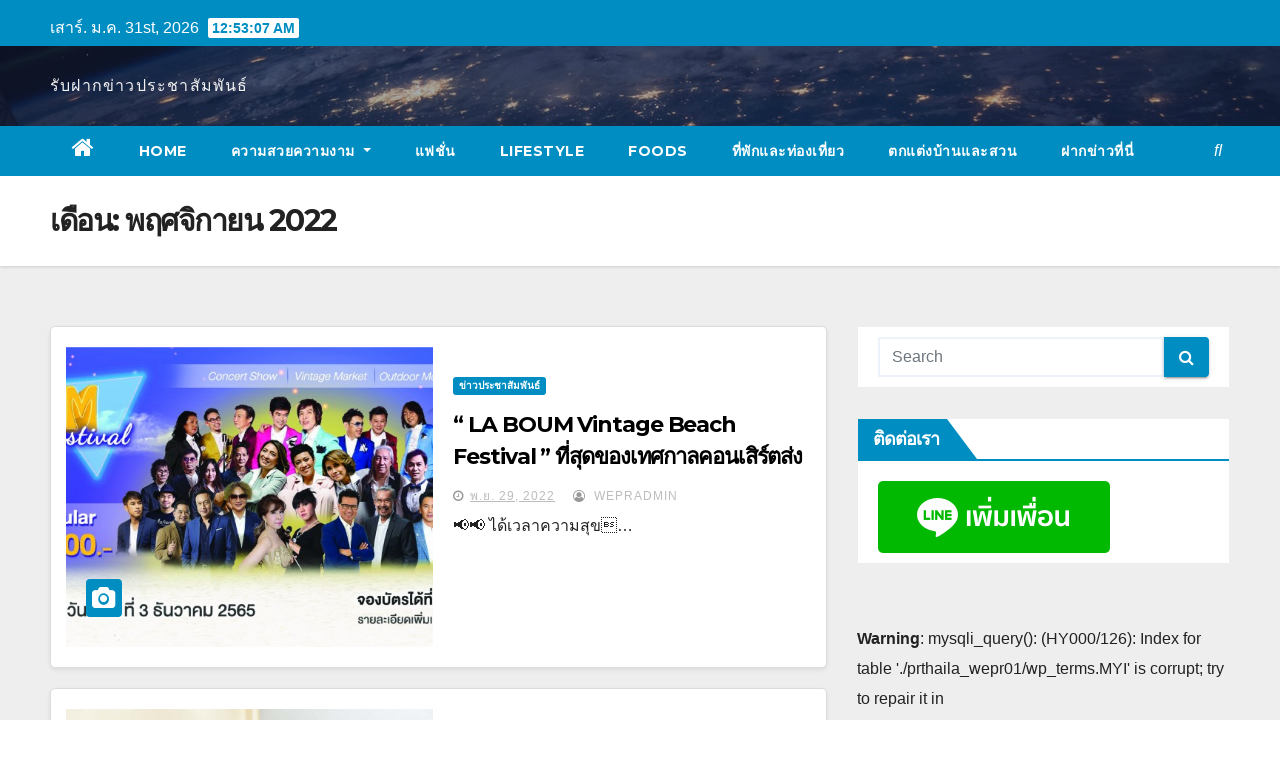

--- FILE ---
content_type: text/html; charset=UTF-8
request_url: https://www.weprthai.net/date/2022/11/
body_size: 13272
content:
<!DOCTYPE html>
<html dir="ltr" lang="th">
<head>
<meta charset="UTF-8">
<meta name="viewport" content="width=device-width, initial-scale=1">
<link rel="profile" href="https://gmpg.org/xfn/11">
<title>พฤศจิกายน, 2022 |</title>

		<!-- All in One SEO 4.8.7 - aioseo.com -->
	<meta name="robots" content="max-image-preview:large" />
	<meta name="google-site-verification" content="z8_cxSuH1h-QJW3oL4DxxzjuxA3mbW_yzhibJSSiJ94" />
	<link rel="canonical" href="https://www.weprthai.net/date/2022/11/" />
	<link rel="next" href="https://www.weprthai.net/date/2022/11/page/2/" />
	<meta name="generator" content="All in One SEO (AIOSEO) 4.8.7" />
		<script type="application/ld+json" class="aioseo-schema">
			{"@context":"https:\/\/schema.org","@graph":[{"@type":"BreadcrumbList","@id":"https:\/\/www.weprthai.net\/date\/2022\/11\/#breadcrumblist","itemListElement":[{"@type":"ListItem","@id":"https:\/\/www.weprthai.net#listItem","position":1,"name":"Home","item":"https:\/\/www.weprthai.net","nextItem":{"@type":"ListItem","@id":"https:\/\/www.weprthai.net\/date\/2022\/#listItem","name":2022}},{"@type":"ListItem","@id":"https:\/\/www.weprthai.net\/date\/2022\/#listItem","position":2,"name":2022,"item":"https:\/\/www.weprthai.net\/date\/2022\/","nextItem":{"@type":"ListItem","@id":"https:\/\/www.weprthai.net\/date\/2022\/11\/#listItem","name":"11"},"previousItem":{"@type":"ListItem","@id":"https:\/\/www.weprthai.net#listItem","name":"Home"}},{"@type":"ListItem","@id":"https:\/\/www.weprthai.net\/date\/2022\/11\/#listItem","position":3,"name":"11","previousItem":{"@type":"ListItem","@id":"https:\/\/www.weprthai.net\/date\/2022\/#listItem","name":2022}}]},{"@type":"CollectionPage","@id":"https:\/\/www.weprthai.net\/date\/2022\/11\/#collectionpage","url":"https:\/\/www.weprthai.net\/date\/2022\/11\/","name":"\u0e1e\u0e24\u0e28\u0e08\u0e34\u0e01\u0e32\u0e22\u0e19, 2022 |","inLanguage":"th","isPartOf":{"@id":"https:\/\/www.weprthai.net\/#website"},"breadcrumb":{"@id":"https:\/\/www.weprthai.net\/date\/2022\/11\/#breadcrumblist"}},{"@type":"Organization","@id":"https:\/\/www.weprthai.net\/#organization","name":"\u0e1a\u0e23\u0e34\u0e01\u0e32\u0e23\u0e23\u0e31\u0e1a\u0e1d\u0e32\u0e01\u0e02\u0e48\u0e32\u0e27\u0e1b\u0e23\u0e30\u0e0a\u0e32\u0e2a\u0e31\u0e21\u0e1e\u0e31\u0e19\u0e18\u0e4c\u0e1f\u0e23\u0e35 \u0e17\u0e35\u0e21\u0e07\u0e32\u0e19\u0e1e\u0e23\u0e49\u0e2d\u0e21\u0e1a\u0e23\u0e34\u0e01\u0e32\u0e23","description":"\u0e23\u0e31\u0e1a\u0e1d\u0e32\u0e01\u0e02\u0e48\u0e32\u0e27\u0e1b\u0e23\u0e30\u0e0a\u0e32\u0e2a\u0e31\u0e21\u0e1e\u0e31\u0e19\u0e18\u0e4c  \u0e1d\u0e32\u0e01\u0e02\u0e48\u0e32\u0e27\u0e1f\u0e23\u0e35, \u0e23\u0e31\u0e1a\u0e1d\u0e32\u0e01\u0e02\u0e48\u0e32\u0e27, \u0e1b\u0e23\u0e30\u0e0a\u0e32\u0e2a\u0e31\u0e21\u0e1e\u0e31\u0e19\u0e18\u0e4c\u0e02\u0e48\u0e32\u0e27 , \u0e1d\u0e32\u0e01\u0e1a\u0e17\u0e04\u0e27\u0e32\u0e21\u0e1f\u0e23\u0e35","url":"https:\/\/www.weprthai.net\/","telephone":"+66993516633","logo":{"@type":"ImageObject","url":"https:\/\/www.weprthai.net\/wp-content\/uploads\/2025\/03\/WEPRTHAI-01.png","@id":"https:\/\/www.weprthai.net\/date\/2022\/11\/#organizationLogo","width":595,"height":595,"caption":"\u0e23\u0e31\u0e1a\u0e1d\u0e32\u0e01\u0e02\u0e48\u0e32\u0e27\u0e1b\u0e23\u0e30\u0e0a\u0e32\u0e2a\u0e31\u0e21\u0e1e\u0e31\u0e19\u0e18\u0e4c\u0e1f\u0e23\u0e35"},"image":{"@id":"https:\/\/www.weprthai.net\/date\/2022\/11\/#organizationLogo"}},{"@type":"WebSite","@id":"https:\/\/www.weprthai.net\/#website","url":"https:\/\/www.weprthai.net\/","description":"\u0e23\u0e31\u0e1a\u0e1d\u0e32\u0e01\u0e02\u0e48\u0e32\u0e27\u0e1b\u0e23\u0e30\u0e0a\u0e32\u0e2a\u0e31\u0e21\u0e1e\u0e31\u0e19\u0e18\u0e4c","inLanguage":"th","publisher":{"@id":"https:\/\/www.weprthai.net\/#organization"}}]}
		</script>
		<!-- All in One SEO -->

<link rel='dns-prefetch' href='//www.googletagmanager.com' />
<link rel='dns-prefetch' href='//fonts.googleapis.com' />
<link rel="alternate" type="application/rss+xml" title=" &raquo; ฟีด" href="https://www.weprthai.net/feed/" />
<link rel="alternate" type="application/rss+xml" title=" &raquo; ฟีดความเห็น" href="https://www.weprthai.net/comments/feed/" />
<style id='wp-img-auto-sizes-contain-inline-css' type='text/css'>
img:is([sizes=auto i],[sizes^="auto," i]){contain-intrinsic-size:3000px 1500px}
/*# sourceURL=wp-img-auto-sizes-contain-inline-css */
</style>
<style id='wp-emoji-styles-inline-css' type='text/css'>

	img.wp-smiley, img.emoji {
		display: inline !important;
		border: none !important;
		box-shadow: none !important;
		height: 1em !important;
		width: 1em !important;
		margin: 0 0.07em !important;
		vertical-align: -0.1em !important;
		background: none !important;
		padding: 0 !important;
	}
/*# sourceURL=wp-emoji-styles-inline-css */
</style>
<link rel='stylesheet' id='wp-block-library-css' href='https://www.weprthai.net/wp-includes/css/dist/block-library/style.min.css?ver=6.9' type='text/css' media='all' />
<style id='global-styles-inline-css' type='text/css'>
:root{--wp--preset--aspect-ratio--square: 1;--wp--preset--aspect-ratio--4-3: 4/3;--wp--preset--aspect-ratio--3-4: 3/4;--wp--preset--aspect-ratio--3-2: 3/2;--wp--preset--aspect-ratio--2-3: 2/3;--wp--preset--aspect-ratio--16-9: 16/9;--wp--preset--aspect-ratio--9-16: 9/16;--wp--preset--color--black: #000000;--wp--preset--color--cyan-bluish-gray: #abb8c3;--wp--preset--color--white: #ffffff;--wp--preset--color--pale-pink: #f78da7;--wp--preset--color--vivid-red: #cf2e2e;--wp--preset--color--luminous-vivid-orange: #ff6900;--wp--preset--color--luminous-vivid-amber: #fcb900;--wp--preset--color--light-green-cyan: #7bdcb5;--wp--preset--color--vivid-green-cyan: #00d084;--wp--preset--color--pale-cyan-blue: #8ed1fc;--wp--preset--color--vivid-cyan-blue: #0693e3;--wp--preset--color--vivid-purple: #9b51e0;--wp--preset--gradient--vivid-cyan-blue-to-vivid-purple: linear-gradient(135deg,rgb(6,147,227) 0%,rgb(155,81,224) 100%);--wp--preset--gradient--light-green-cyan-to-vivid-green-cyan: linear-gradient(135deg,rgb(122,220,180) 0%,rgb(0,208,130) 100%);--wp--preset--gradient--luminous-vivid-amber-to-luminous-vivid-orange: linear-gradient(135deg,rgb(252,185,0) 0%,rgb(255,105,0) 100%);--wp--preset--gradient--luminous-vivid-orange-to-vivid-red: linear-gradient(135deg,rgb(255,105,0) 0%,rgb(207,46,46) 100%);--wp--preset--gradient--very-light-gray-to-cyan-bluish-gray: linear-gradient(135deg,rgb(238,238,238) 0%,rgb(169,184,195) 100%);--wp--preset--gradient--cool-to-warm-spectrum: linear-gradient(135deg,rgb(74,234,220) 0%,rgb(151,120,209) 20%,rgb(207,42,186) 40%,rgb(238,44,130) 60%,rgb(251,105,98) 80%,rgb(254,248,76) 100%);--wp--preset--gradient--blush-light-purple: linear-gradient(135deg,rgb(255,206,236) 0%,rgb(152,150,240) 100%);--wp--preset--gradient--blush-bordeaux: linear-gradient(135deg,rgb(254,205,165) 0%,rgb(254,45,45) 50%,rgb(107,0,62) 100%);--wp--preset--gradient--luminous-dusk: linear-gradient(135deg,rgb(255,203,112) 0%,rgb(199,81,192) 50%,rgb(65,88,208) 100%);--wp--preset--gradient--pale-ocean: linear-gradient(135deg,rgb(255,245,203) 0%,rgb(182,227,212) 50%,rgb(51,167,181) 100%);--wp--preset--gradient--electric-grass: linear-gradient(135deg,rgb(202,248,128) 0%,rgb(113,206,126) 100%);--wp--preset--gradient--midnight: linear-gradient(135deg,rgb(2,3,129) 0%,rgb(40,116,252) 100%);--wp--preset--font-size--small: 13px;--wp--preset--font-size--medium: 20px;--wp--preset--font-size--large: 36px;--wp--preset--font-size--x-large: 42px;--wp--preset--spacing--20: 0.44rem;--wp--preset--spacing--30: 0.67rem;--wp--preset--spacing--40: 1rem;--wp--preset--spacing--50: 1.5rem;--wp--preset--spacing--60: 2.25rem;--wp--preset--spacing--70: 3.38rem;--wp--preset--spacing--80: 5.06rem;--wp--preset--shadow--natural: 6px 6px 9px rgba(0, 0, 0, 0.2);--wp--preset--shadow--deep: 12px 12px 50px rgba(0, 0, 0, 0.4);--wp--preset--shadow--sharp: 6px 6px 0px rgba(0, 0, 0, 0.2);--wp--preset--shadow--outlined: 6px 6px 0px -3px rgb(255, 255, 255), 6px 6px rgb(0, 0, 0);--wp--preset--shadow--crisp: 6px 6px 0px rgb(0, 0, 0);}:where(.is-layout-flex){gap: 0.5em;}:where(.is-layout-grid){gap: 0.5em;}body .is-layout-flex{display: flex;}.is-layout-flex{flex-wrap: wrap;align-items: center;}.is-layout-flex > :is(*, div){margin: 0;}body .is-layout-grid{display: grid;}.is-layout-grid > :is(*, div){margin: 0;}:where(.wp-block-columns.is-layout-flex){gap: 2em;}:where(.wp-block-columns.is-layout-grid){gap: 2em;}:where(.wp-block-post-template.is-layout-flex){gap: 1.25em;}:where(.wp-block-post-template.is-layout-grid){gap: 1.25em;}.has-black-color{color: var(--wp--preset--color--black) !important;}.has-cyan-bluish-gray-color{color: var(--wp--preset--color--cyan-bluish-gray) !important;}.has-white-color{color: var(--wp--preset--color--white) !important;}.has-pale-pink-color{color: var(--wp--preset--color--pale-pink) !important;}.has-vivid-red-color{color: var(--wp--preset--color--vivid-red) !important;}.has-luminous-vivid-orange-color{color: var(--wp--preset--color--luminous-vivid-orange) !important;}.has-luminous-vivid-amber-color{color: var(--wp--preset--color--luminous-vivid-amber) !important;}.has-light-green-cyan-color{color: var(--wp--preset--color--light-green-cyan) !important;}.has-vivid-green-cyan-color{color: var(--wp--preset--color--vivid-green-cyan) !important;}.has-pale-cyan-blue-color{color: var(--wp--preset--color--pale-cyan-blue) !important;}.has-vivid-cyan-blue-color{color: var(--wp--preset--color--vivid-cyan-blue) !important;}.has-vivid-purple-color{color: var(--wp--preset--color--vivid-purple) !important;}.has-black-background-color{background-color: var(--wp--preset--color--black) !important;}.has-cyan-bluish-gray-background-color{background-color: var(--wp--preset--color--cyan-bluish-gray) !important;}.has-white-background-color{background-color: var(--wp--preset--color--white) !important;}.has-pale-pink-background-color{background-color: var(--wp--preset--color--pale-pink) !important;}.has-vivid-red-background-color{background-color: var(--wp--preset--color--vivid-red) !important;}.has-luminous-vivid-orange-background-color{background-color: var(--wp--preset--color--luminous-vivid-orange) !important;}.has-luminous-vivid-amber-background-color{background-color: var(--wp--preset--color--luminous-vivid-amber) !important;}.has-light-green-cyan-background-color{background-color: var(--wp--preset--color--light-green-cyan) !important;}.has-vivid-green-cyan-background-color{background-color: var(--wp--preset--color--vivid-green-cyan) !important;}.has-pale-cyan-blue-background-color{background-color: var(--wp--preset--color--pale-cyan-blue) !important;}.has-vivid-cyan-blue-background-color{background-color: var(--wp--preset--color--vivid-cyan-blue) !important;}.has-vivid-purple-background-color{background-color: var(--wp--preset--color--vivid-purple) !important;}.has-black-border-color{border-color: var(--wp--preset--color--black) !important;}.has-cyan-bluish-gray-border-color{border-color: var(--wp--preset--color--cyan-bluish-gray) !important;}.has-white-border-color{border-color: var(--wp--preset--color--white) !important;}.has-pale-pink-border-color{border-color: var(--wp--preset--color--pale-pink) !important;}.has-vivid-red-border-color{border-color: var(--wp--preset--color--vivid-red) !important;}.has-luminous-vivid-orange-border-color{border-color: var(--wp--preset--color--luminous-vivid-orange) !important;}.has-luminous-vivid-amber-border-color{border-color: var(--wp--preset--color--luminous-vivid-amber) !important;}.has-light-green-cyan-border-color{border-color: var(--wp--preset--color--light-green-cyan) !important;}.has-vivid-green-cyan-border-color{border-color: var(--wp--preset--color--vivid-green-cyan) !important;}.has-pale-cyan-blue-border-color{border-color: var(--wp--preset--color--pale-cyan-blue) !important;}.has-vivid-cyan-blue-border-color{border-color: var(--wp--preset--color--vivid-cyan-blue) !important;}.has-vivid-purple-border-color{border-color: var(--wp--preset--color--vivid-purple) !important;}.has-vivid-cyan-blue-to-vivid-purple-gradient-background{background: var(--wp--preset--gradient--vivid-cyan-blue-to-vivid-purple) !important;}.has-light-green-cyan-to-vivid-green-cyan-gradient-background{background: var(--wp--preset--gradient--light-green-cyan-to-vivid-green-cyan) !important;}.has-luminous-vivid-amber-to-luminous-vivid-orange-gradient-background{background: var(--wp--preset--gradient--luminous-vivid-amber-to-luminous-vivid-orange) !important;}.has-luminous-vivid-orange-to-vivid-red-gradient-background{background: var(--wp--preset--gradient--luminous-vivid-orange-to-vivid-red) !important;}.has-very-light-gray-to-cyan-bluish-gray-gradient-background{background: var(--wp--preset--gradient--very-light-gray-to-cyan-bluish-gray) !important;}.has-cool-to-warm-spectrum-gradient-background{background: var(--wp--preset--gradient--cool-to-warm-spectrum) !important;}.has-blush-light-purple-gradient-background{background: var(--wp--preset--gradient--blush-light-purple) !important;}.has-blush-bordeaux-gradient-background{background: var(--wp--preset--gradient--blush-bordeaux) !important;}.has-luminous-dusk-gradient-background{background: var(--wp--preset--gradient--luminous-dusk) !important;}.has-pale-ocean-gradient-background{background: var(--wp--preset--gradient--pale-ocean) !important;}.has-electric-grass-gradient-background{background: var(--wp--preset--gradient--electric-grass) !important;}.has-midnight-gradient-background{background: var(--wp--preset--gradient--midnight) !important;}.has-small-font-size{font-size: var(--wp--preset--font-size--small) !important;}.has-medium-font-size{font-size: var(--wp--preset--font-size--medium) !important;}.has-large-font-size{font-size: var(--wp--preset--font-size--large) !important;}.has-x-large-font-size{font-size: var(--wp--preset--font-size--x-large) !important;}
/*# sourceURL=global-styles-inline-css */
</style>

<style id='classic-theme-styles-inline-css' type='text/css'>
/*! This file is auto-generated */
.wp-block-button__link{color:#fff;background-color:#32373c;border-radius:9999px;box-shadow:none;text-decoration:none;padding:calc(.667em + 2px) calc(1.333em + 2px);font-size:1.125em}.wp-block-file__button{background:#32373c;color:#fff;text-decoration:none}
/*# sourceURL=/wp-includes/css/classic-themes.min.css */
</style>
<link rel='stylesheet' id='font-awesome-css' href='https://www.weprthai.net/wp-content/plugins/elementor/assets/lib/font-awesome/css/font-awesome.min.css?ver=4.7.0' type='text/css' media='all' />
<link rel='stylesheet' id='pb_animate-css' href='https://www.weprthai.net/wp-content/plugins/ays-popup-box/public/css/animate.css?ver=5.5.8' type='text/css' media='all' />
<link rel='stylesheet' id='slick-css' href='https://www.weprthai.net/wp-content/plugins/so-widgets-bundle/css/lib/slick.css?ver=1.8.1' type='text/css' media='all' />
<link rel='stylesheet' id='sow-slider-slider-css' href='https://www.weprthai.net/wp-content/plugins/so-widgets-bundle/css/slider/slider.css?ver=1.69.3' type='text/css' media='all' />
<link rel='stylesheet' id='sow-layout-slider-default-7e2d60cde346-css' href='https://www.weprthai.net/wp-content/uploads/siteorigin-widgets/sow-layout-slider-default-7e2d60cde346.css?ver=6.9' type='text/css' media='all' />
<link rel='stylesheet' id='newsup-fonts-css' href='//fonts.googleapis.com/css?family=Montserrat%3A400%2C500%2C700%2C800%7CWork%2BSans%3A300%2C400%2C500%2C600%2C700%2C800%2C900%26display%3Dswap&#038;subset=latin%2Clatin-ext' type='text/css' media='all' />
<link rel='stylesheet' id='bootstrap-css' href='https://www.weprthai.net/wp-content/themes/newsup/css/bootstrap.css?ver=6.9' type='text/css' media='all' />
<link rel='stylesheet' id='newsup-style-css' href='https://www.weprthai.net/wp-content/themes/news-live/style.css?ver=6.9' type='text/css' media='all' />
<link rel='stylesheet' id='owl-carousel-css' href='https://www.weprthai.net/wp-content/themes/newsup/css/owl.carousel.css?ver=6.9' type='text/css' media='all' />
<link rel='stylesheet' id='smartmenus-css' href='https://www.weprthai.net/wp-content/themes/newsup/css/jquery.smartmenus.bootstrap.css?ver=6.9' type='text/css' media='all' />
<link rel='stylesheet' id='newsup-style-parent-css' href='https://www.weprthai.net/wp-content/themes/newsup/style.css?ver=6.9' type='text/css' media='all' />
<link rel='stylesheet' id='newslive-style-css' href='https://www.weprthai.net/wp-content/themes/news-live/style.css?ver=1.0' type='text/css' media='all' />
<link rel='stylesheet' id='newslive-default-css-css' href='https://www.weprthai.net/wp-content/themes/news-live/css/colors/default.css?ver=6.9' type='text/css' media='all' />
<script type="text/javascript" src="https://www.weprthai.net/wp-includes/js/jquery/jquery.min.js?ver=3.7.1" id="jquery-core-js"></script>
<script type="text/javascript" src="https://www.weprthai.net/wp-includes/js/jquery/jquery-migrate.min.js?ver=3.4.1" id="jquery-migrate-js"></script>
<script type="text/javascript" id="ays-pb-js-extra">
/* <![CDATA[ */
var pbLocalizeObj = {"ajax":"https://www.weprthai.net/wp-admin/admin-ajax.php","seconds":"seconds","thisWillClose":"This will close in","icons":{"close_icon":"\u003Csvg class=\"ays_pb_material_close_icon\" xmlns=\"https://www.w3.org/2000/svg\" height=\"36px\" viewBox=\"0 0 24 24\" width=\"36px\" fill=\"#000000\" alt=\"Pop-up Close\"\u003E\u003Cpath d=\"M0 0h24v24H0z\" fill=\"none\"/\u003E\u003Cpath d=\"M19 6.41L17.59 5 12 10.59 6.41 5 5 6.41 10.59 12 5 17.59 6.41 19 12 13.41 17.59 19 19 17.59 13.41 12z\"/\u003E\u003C/svg\u003E","close_circle_icon":"\u003Csvg class=\"ays_pb_material_close_circle_icon\" xmlns=\"https://www.w3.org/2000/svg\" height=\"24\" viewBox=\"0 0 24 24\" width=\"36\" alt=\"Pop-up Close\"\u003E\u003Cpath d=\"M0 0h24v24H0z\" fill=\"none\"/\u003E\u003Cpath d=\"M12 2C6.47 2 2 6.47 2 12s4.47 10 10 10 10-4.47 10-10S17.53 2 12 2zm5 13.59L15.59 17 12 13.41 8.41 17 7 15.59 10.59 12 7 8.41 8.41 7 12 10.59 15.59 7 17 8.41 13.41 12 17 15.59z\"/\u003E\u003C/svg\u003E","volume_up_icon":"\u003Csvg class=\"ays_pb_fa_volume\" xmlns=\"https://www.w3.org/2000/svg\" height=\"24\" viewBox=\"0 0 24 24\" width=\"36\"\u003E\u003Cpath d=\"M0 0h24v24H0z\" fill=\"none\"/\u003E\u003Cpath d=\"M3 9v6h4l5 5V4L7 9H3zm13.5 3c0-1.77-1.02-3.29-2.5-4.03v8.05c1.48-.73 2.5-2.25 2.5-4.02zM14 3.23v2.06c2.89.86 5 3.54 5 6.71s-2.11 5.85-5 6.71v2.06c4.01-.91 7-4.49 7-8.77s-2.99-7.86-7-8.77z\"/\u003E\u003C/svg\u003E","volume_mute_icon":"\u003Csvg xmlns=\"https://www.w3.org/2000/svg\" height=\"24\" viewBox=\"0 0 24 24\" width=\"24\"\u003E\u003Cpath d=\"M0 0h24v24H0z\" fill=\"none\"/\u003E\u003Cpath d=\"M7 9v6h4l5 5V4l-5 5H7z\"/\u003E\u003C/svg\u003E"}};
//# sourceURL=ays-pb-js-extra
/* ]]> */
</script>
<script type="text/javascript" src="https://www.weprthai.net/wp-content/plugins/ays-popup-box/public/js/ays-pb-public.js?ver=5.5.8" id="ays-pb-js"></script>
<script type="text/javascript" src="https://www.weprthai.net/wp-content/plugins/so-widgets-bundle/js/lib/slick.min.js?ver=1.8.1" id="slick-js"></script>
<script type="text/javascript" src="https://www.weprthai.net/wp-content/plugins/so-widgets-bundle/js/jquery.cycle.min.js?ver=1.69.3" id="sow-slider-slider-cycle2-js"></script>
<script type="text/javascript" id="sow-slider-slider-js-extra">
/* <![CDATA[ */
var sowb_slider_allowed_protocols = ["http","https","ftp","ftps","mailto","news","irc","irc6","ircs","gopher","nntp","feed","telnet","mms","rtsp","sms","svn","tel","fax","xmpp","webcal","urn","skype","steam"];
var sowb_slider_allowed_protocols = ["http","https","ftp","ftps","mailto","news","irc","irc6","ircs","gopher","nntp","feed","telnet","mms","rtsp","sms","svn","tel","fax","xmpp","webcal","urn","skype","steam"];
var sowb_slider_allowed_protocols = ["http","https","ftp","ftps","mailto","news","irc","irc6","ircs","gopher","nntp","feed","telnet","mms","rtsp","sms","svn","tel","fax","xmpp","webcal","urn","skype","steam"];
//# sourceURL=sow-slider-slider-js-extra
/* ]]> */
</script>
<script type="text/javascript" src="https://www.weprthai.net/wp-content/plugins/so-widgets-bundle/js/slider/jquery.slider.min.js?ver=1.69.3" id="sow-slider-slider-js"></script>
<script type="text/javascript" src="https://www.weprthai.net/wp-content/themes/newsup/js/navigation.js?ver=6.9" id="newsup-navigation-js"></script>
<script type="text/javascript" src="https://www.weprthai.net/wp-content/themes/newsup/js/bootstrap.js?ver=6.9" id="bootstrap-js"></script>
<script type="text/javascript" src="https://www.weprthai.net/wp-content/themes/newsup/js/owl.carousel.min.js?ver=6.9" id="owl-carousel-min-js"></script>
<script type="text/javascript" src="https://www.weprthai.net/wp-content/themes/newsup/js/jquery.smartmenus.js?ver=6.9" id="smartmenus-js-js"></script>
<script type="text/javascript" src="https://www.weprthai.net/wp-content/themes/newsup/js/jquery.smartmenus.bootstrap.js?ver=6.9" id="bootstrap-smartmenus-js-js"></script>
<script type="text/javascript" src="https://www.weprthai.net/wp-content/themes/newsup/js/jquery.marquee.js?ver=6.9" id="newsup-marquee-js-js"></script>
<script type="text/javascript" src="https://www.weprthai.net/wp-content/themes/newsup/js/main.js?ver=6.9" id="newsup-main-js-js"></script>

<!-- Google tag (gtag.js) snippet added by Site Kit -->
<!-- Google Analytics snippet added by Site Kit -->
<script type="text/javascript" src="https://www.googletagmanager.com/gtag/js?id=GT-NFPLCSDW" id="google_gtagjs-js" async></script>
<script type="text/javascript" id="google_gtagjs-js-after">
/* <![CDATA[ */
window.dataLayer = window.dataLayer || [];function gtag(){dataLayer.push(arguments);}
gtag("set","linker",{"domains":["www.weprthai.net"]});
gtag("js", new Date());
gtag("set", "developer_id.dZTNiMT", true);
gtag("config", "GT-NFPLCSDW");
 window._googlesitekit = window._googlesitekit || {}; window._googlesitekit.throttledEvents = []; window._googlesitekit.gtagEvent = (name, data) => { var key = JSON.stringify( { name, data } ); if ( !! window._googlesitekit.throttledEvents[ key ] ) { return; } window._googlesitekit.throttledEvents[ key ] = true; setTimeout( () => { delete window._googlesitekit.throttledEvents[ key ]; }, 5 ); gtag( "event", name, { ...data, event_source: "site-kit" } ); }; 
//# sourceURL=google_gtagjs-js-after
/* ]]> */
</script>
<link rel="https://api.w.org/" href="https://www.weprthai.net/wp-json/" /><link rel="EditURI" type="application/rsd+xml" title="RSD" href="https://www.weprthai.net/xmlrpc.php?rsd" />
<meta name="generator" content="WordPress 6.9" />
<meta name="generator" content="Site Kit by Google 1.160.1" /><style type="text/css" id="custom-background-css">
    .wrapper { background-color: #eee; }
</style>
<meta name="generator" content="Elementor 3.31.3; features: additional_custom_breakpoints, e_element_cache; settings: css_print_method-external, google_font-enabled, font_display-auto">
			<style>
				.e-con.e-parent:nth-of-type(n+4):not(.e-lazyloaded):not(.e-no-lazyload),
				.e-con.e-parent:nth-of-type(n+4):not(.e-lazyloaded):not(.e-no-lazyload) * {
					background-image: none !important;
				}
				@media screen and (max-height: 1024px) {
					.e-con.e-parent:nth-of-type(n+3):not(.e-lazyloaded):not(.e-no-lazyload),
					.e-con.e-parent:nth-of-type(n+3):not(.e-lazyloaded):not(.e-no-lazyload) * {
						background-image: none !important;
					}
				}
				@media screen and (max-height: 640px) {
					.e-con.e-parent:nth-of-type(n+2):not(.e-lazyloaded):not(.e-no-lazyload),
					.e-con.e-parent:nth-of-type(n+2):not(.e-lazyloaded):not(.e-no-lazyload) * {
						background-image: none !important;
					}
				}
			</style>
			    <style type="text/css">
            body .site-title a,
        body .site-description {
            color: #f2f2f2;
        }

        .site-branding-text .site-title a {
                font-size: px;
            }

            @media only screen and (max-width: 640px) {
                .site-branding-text .site-title a {
                    font-size: 40px;

                }
            }

            @media only screen and (max-width: 375px) {
                .site-branding-text .site-title a {
                    font-size: 32px;

                }
            }

        </style>
    			<meta name="theme-color" content="#FFFFFF">
			<link rel="icon" href="https://www.weprthai.net/wp-content/uploads/2024/08/weprthai-100.png" sizes="32x32" />
<link rel="icon" href="https://www.weprthai.net/wp-content/uploads/2024/08/weprthai-100.png" sizes="192x192" />
<link rel="apple-touch-icon" href="https://www.weprthai.net/wp-content/uploads/2024/08/weprthai-100.png" />
<meta name="msapplication-TileImage" content="https://www.weprthai.net/wp-content/uploads/2024/08/weprthai-100.png" />
<link rel='stylesheet' id='sow-layout-slider-default-b4f15564a0f3-css' href='https://www.weprthai.net/wp-content/uploads/siteorigin-widgets/sow-layout-slider-default-b4f15564a0f3.css?ver=6.9' type='text/css' media='all' />
<link rel='stylesheet' id='ays-pb-min-css' href='https://www.weprthai.net/wp-content/plugins/ays-popup-box/public/css/ays-pb-public-min.css?ver=5.5.8' type='text/css' media='all' />
</head>
<body data-rsssl=1 class="archive date wp-embed-responsive wp-theme-newsup wp-child-theme-news-live hfeed  ta-hide-date-author-in-list elementor-default elementor-kit-25581" >
<div id="page" class="site">
<a class="skip-link screen-reader-text" href="#content">
Skip to content</a>
    <div class="wrapper" id="custom-background-css">
        <header class="mg-headwidget">
            <!--==================== TOP BAR ====================-->

            <div class="mg-head-detail hidden-xs">
    <div class="container-fluid">
        <div class="row">
                        <div class="col-md-6 col-xs-12">
                <ul class="info-left">
                            <li>เสาร์. ม.ค. 31st, 2026             <span  id="time" class="time"></span>
                    </li>
                    </ul>

                           </div>


                    </div>
    </div>
</div>
            <div class="clearfix"></div>
                        <div class="mg-nav-widget-area-back" style='background-image: url("https://www.weprthai.net/wp-content/themes/news-live/images/head-back.jpg" );'>
                        <div class="overlay">
              <div class="inner"  style="background-color:rgba(32,47,91,0.4);" > 
                <div class="container-fluid">
                    <div class="mg-nav-widget-area">
                        <div class="row align-items-center">
                            <div class="col-md-3 col-sm-4 text-center-xs">
                                <div class="navbar-header">
                                                                <div class="site-branding-text">
                                <h1 class="site-title"> <a href="https://www.weprthai.net/" rel="home"></a></h1>
                                <p class="site-description">รับฝากข่าวประชาสัมพันธ์ </p>
                                </div>
                                                              </div>
                            </div>
                           
                        </div>
                    </div>
                </div>
              </div>
              </div>
          </div>
    <div class="mg-menu-full">
      <nav class="navbar navbar-expand-lg navbar-wp">
        <div class="container-fluid flex-row">
          
                <!-- Right nav -->
                    <div class="m-header pl-3 ml-auto my-2 my-lg-0 position-relative align-items-center">
                                                <a class="mobilehomebtn" href="https://www.weprthai.net"><span class="fas fa-home"></span></a>
                        
                        <div class="dropdown ml-auto show mg-search-box pr-3">
                            <a class="dropdown-toggle msearch ml-auto" href="#" role="button" id="dropdownMenuLink" data-toggle="dropdown" aria-haspopup="true" aria-expanded="false">
                               <i class="fas fa-search"></i>
                            </a>

                            <div class="dropdown-menu searchinner" aria-labelledby="dropdownMenuLink">
                        <form role="search" method="get" id="searchform" action="https://www.weprthai.net/">
  <div class="input-group">
    <input type="search" class="form-control" placeholder="Search" value="" name="s" />
    <span class="input-group-btn btn-default">
    <button type="submit" class="btn"> <i class="fa fa-search"></i> </button>
    </span> </div>
</form>                      </div>
                        </div>
                        <!-- navbar-toggle -->
                        <button class="navbar-toggler" type="button" data-toggle="collapse" data-target="#navbar-wp" aria-controls="navbarSupportedContent" aria-expanded="false" aria-label="Toggle navigation">
                          <i class="fas fa-bars"></i>
                        </button>
                        <!-- /navbar-toggle -->
                    </div>
                    <!-- /Right nav --> 
          
                  <div class="collapse navbar-collapse" id="navbar-wp">
                    <div class="d-md-block">
                  <ul id="menu-%e0%b9%80%e0%b8%a1%e0%b8%99%e0%b8%b9%e0%b8%94%e0%b9%89%e0%b8%b2%e0%b8%99%e0%b8%9a%e0%b8%99" class="nav navbar-nav mr-auto"><li class="active home"><a class="homebtn" href="https://www.weprthai.net"><span class='fa fa-home'></span></a></li><li id="menu-item-215" class="menu-item menu-item-type-custom menu-item-object-custom menu-item-home menu-item-215"><a class="nav-link" title="Home" href="https://www.weprthai.net">Home</a></li>
<li id="menu-item-111" class="menu-item menu-item-type-taxonomy menu-item-object-category menu-item-has-children menu-item-111 dropdown"><a class="nav-link" title="ความสวยความงาม" href="https://www.weprthai.net/category/beauty/" data-toggle="dropdown" class="dropdown-toggle">ความสวยความงาม </a>
<ul role="menu" class=" dropdown-menu">
	<li id="menu-item-114" class="menu-item menu-item-type-taxonomy menu-item-object-category menu-item-114"><a class="dropdown-item" title="สุขภาพ" href="https://www.weprthai.net/category/healthy/">สุขภาพ</a></li>
</ul>
</li>
<li id="menu-item-113" class="menu-item menu-item-type-taxonomy menu-item-object-category menu-item-113"><a class="nav-link" title="แฟชั่น" href="https://www.weprthai.net/category/fashion/">แฟชั่น</a></li>
<li id="menu-item-112" class="menu-item menu-item-type-taxonomy menu-item-object-category menu-item-112"><a class="nav-link" title="Lifestyle" href="https://www.weprthai.net/category/lifestyle/">Lifestyle</a></li>
<li id="menu-item-115" class="menu-item menu-item-type-taxonomy menu-item-object-category menu-item-115"><a class="nav-link" title="Foods" href="https://www.weprthai.net/category/foods/">Foods</a></li>
<li id="menu-item-116" class="menu-item menu-item-type-taxonomy menu-item-object-category menu-item-116"><a class="nav-link" title="ที่พักและท่องเที่ยว" href="https://www.weprthai.net/category/travel-hotel/">ที่พักและท่องเที่ยว</a></li>
<li id="menu-item-117" class="menu-item menu-item-type-taxonomy menu-item-object-category menu-item-117"><a class="nav-link" title="ตกแต่งบ้านและสวน" href="https://www.weprthai.net/category/home-living/">ตกแต่งบ้านและสวน</a></li>
<li id="menu-item-231" class="menu-item menu-item-type-post_type menu-item-object-page menu-item-home menu-item-231"><a class="nav-link" title="ฝากข่าวที่นี่" href="https://www.weprthai.net/">ฝากข่าวที่นี่</a></li>
</ul>                </div>    
                  </div>

                <!-- Right nav -->
                    <div class="d-none d-lg-block pl-3 ml-auto my-2 my-lg-0 position-relative align-items-center">
                        <div class="dropdown show mg-search-box pr-2">
                            <a class="dropdown-toggle msearch ml-auto" href="#" role="button" id="dropdownMenuLink" data-toggle="dropdown" aria-haspopup="true" aria-expanded="false">
                               <i class="fas fa-search"></i>
                            </a>

                            <div class="dropdown-menu searchinner" aria-labelledby="dropdownMenuLink">
                        <form role="search" method="get" id="searchform" action="https://www.weprthai.net/">
  <div class="input-group">
    <input type="search" class="form-control" placeholder="Search" value="" name="s" />
    <span class="input-group-btn btn-default">
    <button type="submit" class="btn"> <i class="fa fa-search"></i> </button>
    </span> </div>
</form>                      </div>
                        </div>
                        
                    </div>
                    <!-- /Right nav -->  
          </div>
      </nav> <!-- /Navigation -->
    </div>
</header>
<div class="clearfix"></div>
 <!--==================== Newsup breadcrumb section ====================-->
<div class="mg-breadcrumb-section" style='background: url("https://www.weprthai.net/wp-content/themes/news-live/images/head-back.jpg" ) repeat scroll center 0 #143745;'>
  <div class="overlay">
    <div class="container-fluid">
      <div class="row">
        <div class="col-md-12 col-sm-12">
			    <div class="mg-breadcrumb-title">
            <h1>เดือน: <span>พฤศจิกายน 2022</span></h1>          </div>
        </div>
      </div>
    </div>
    </div>
</div>
<div class="clearfix"></div><div id="content" class="container-fluid">
 <!--container-->
    <!--row-->
    <div class="row">
        <!--col-md-8-->
                <div class="col-md-8">
            <div id="post-28027" class="post-28027 post type-post status-publish format-standard has-post-thumbnail hentry category-20 tag-la-boum-vintage-beach-festival">
                            <!-- mg-posts-sec mg-posts-modul-6 -->
                            <div class="mg-posts-sec mg-posts-modul-6">
                                <!-- mg-posts-sec-inner -->
                                <div class="mg-posts-sec-inner">
                                                                        <article class="d-md-flex mg-posts-sec-post">
                                    <div class="col-12 col-md-6">
    <div class="mg-post-thumb back-img md" style="background-image: url('https://www.weprthai.net/wp-content/uploads/2022/11/105778.jpg');">
        <span class="post-form"><i class="fa fa-camera"></i></span>
        <a class="link-div" href="https://www.weprthai.net/news/%e0%b8%82%e0%b9%88%e0%b8%b2%e0%b8%a7%e0%b8%9b%e0%b8%a3%e0%b8%b0%e0%b8%8a%e0%b8%b2%e0%b8%aa%e0%b8%b1%e0%b8%a1%e0%b8%9e%e0%b8%b1%e0%b8%99%e0%b8%98%e0%b9%8c/28027/"></a>
    </div> 
</div>
                                            <div class="mg-sec-top-post py-3 col">
                                                    <div class="mg-blog-category"> 
                                                        <a class="newsup-categories category-color-1" href="https://www.weprthai.net/category/news/%e0%b8%82%e0%b9%88%e0%b8%b2%e0%b8%a7%e0%b8%9b%e0%b8%a3%e0%b8%b0%e0%b8%8a%e0%b8%b2%e0%b8%aa%e0%b8%b1%e0%b8%a1%e0%b8%9e%e0%b8%b1%e0%b8%99%e0%b8%98%e0%b9%8c/" alt="View all posts in ข่าวประชาสัมพันธ์"> 
                                 ข่าวประชาสัมพันธ์
                             </a>                                                    </div>

                                                    <h4 class="entry-title title"><a href="https://www.weprthai.net/news/%e0%b8%82%e0%b9%88%e0%b8%b2%e0%b8%a7%e0%b8%9b%e0%b8%a3%e0%b8%b0%e0%b8%8a%e0%b8%b2%e0%b8%aa%e0%b8%b1%e0%b8%a1%e0%b8%9e%e0%b8%b1%e0%b8%99%e0%b8%98%e0%b9%8c/28027/">“ LA BOUM Vintage Beach Festival ” ที่สุดของเทศกาลคอนเสิร์ตส่งท้ายปี</a></h4>
                                                        <div class="mg-blog-meta">
        <span class="mg-blog-date"><i class="fa fa-clock-o"></i>
         <a href="https://www.weprthai.net/date/2022/11/">
         พ.ย. 29, 2022</a></span>
         <a class="auth" href="https://www.weprthai.net/author/wepradmin/"><i class="fa fa-user-circle-o"></i> 
        wepradmin</a>
         
    </div>
    
                                                
                                                    <div class="mg-content">
                                                        <p>📢📢 ได้เวลาความสุข&#8&hellip;</p>
                                                </div>
                                            </div>
                                    </article>
                                                                         <article class="d-md-flex mg-posts-sec-post">
                                    <div class="col-12 col-md-6">
    <div class="mg-post-thumb back-img md" style="background-image: url('https://www.weprthai.net/wp-content/uploads/2022/11/AAA_6331.jpg');">
        <span class="post-form"><i class="fa fa-camera"></i></span>
        <a class="link-div" href="https://www.weprthai.net/news/%e0%b8%82%e0%b9%88%e0%b8%b2%e0%b8%a7%e0%b8%9b%e0%b8%a3%e0%b8%b0%e0%b8%8a%e0%b8%b2%e0%b8%aa%e0%b8%b1%e0%b8%a1%e0%b8%9e%e0%b8%b1%e0%b8%99%e0%b8%98%e0%b9%8c/28022/"></a>
    </div> 
</div>
                                            <div class="mg-sec-top-post py-3 col">
                                                    <div class="mg-blog-category"> 
                                                        <a class="newsup-categories category-color-1" href="https://www.weprthai.net/category/news/%e0%b8%82%e0%b9%88%e0%b8%b2%e0%b8%a7%e0%b8%9b%e0%b8%a3%e0%b8%b0%e0%b8%8a%e0%b8%b2%e0%b8%aa%e0%b8%b1%e0%b8%a1%e0%b8%9e%e0%b8%b1%e0%b8%99%e0%b8%98%e0%b9%8c/" alt="View all posts in ข่าวประชาสัมพันธ์"> 
                                 ข่าวประชาสัมพันธ์
                             </a>                                                    </div>

                                                    <h4 class="entry-title title"><a href="https://www.weprthai.net/news/%e0%b8%82%e0%b9%88%e0%b8%b2%e0%b8%a7%e0%b8%9b%e0%b8%a3%e0%b8%b0%e0%b8%8a%e0%b8%b2%e0%b8%aa%e0%b8%b1%e0%b8%a1%e0%b8%9e%e0%b8%b1%e0%b8%99%e0%b8%98%e0%b9%8c/28022/">“โรงงานถ่านไฟฉาย พานาโซนิคนำร่อง</a></h4>
                                                        <div class="mg-blog-meta">
        <span class="mg-blog-date"><i class="fa fa-clock-o"></i>
         <a href="https://www.weprthai.net/date/2022/11/">
         พ.ย. 24, 2022</a></span>
         <a class="auth" href="https://www.weprthai.net/author/wepradmin/"><i class="fa fa-user-circle-o"></i> 
        wepradmin</a>
         
    </div>
    
                                                
                                                    <div class="mg-content">
                                                        <p>“โรงงานถ่านไฟฉาย พาน&hellip;</p>
                                                </div>
                                            </div>
                                    </article>
                                                                         <article class="d-md-flex mg-posts-sec-post">
                                    <div class="col-12 col-md-6">
    <div class="mg-post-thumb back-img md" style="background-image: url('https://www.weprthai.net/wp-content/uploads/2022/11/316263044_1174279683490046_5575356333017826343_n.jpg');">
        <span class="post-form"><i class="fa fa-camera"></i></span>
        <a class="link-div" href="https://www.weprthai.net/news/%e0%b8%82%e0%b9%88%e0%b8%b2%e0%b8%a7%e0%b8%9b%e0%b8%a3%e0%b8%b0%e0%b8%8a%e0%b8%b2%e0%b8%aa%e0%b8%b1%e0%b8%a1%e0%b8%9e%e0%b8%b1%e0%b8%99%e0%b8%98%e0%b9%8c/28019/"></a>
    </div> 
</div>
                                            <div class="mg-sec-top-post py-3 col">
                                                    <div class="mg-blog-category"> 
                                                        <a class="newsup-categories category-color-1" href="https://www.weprthai.net/category/news/%e0%b8%82%e0%b9%88%e0%b8%b2%e0%b8%a7%e0%b8%9b%e0%b8%a3%e0%b8%b0%e0%b8%8a%e0%b8%b2%e0%b8%aa%e0%b8%b1%e0%b8%a1%e0%b8%9e%e0%b8%b1%e0%b8%99%e0%b8%98%e0%b9%8c/" alt="View all posts in ข่าวประชาสัมพันธ์"> 
                                 ข่าวประชาสัมพันธ์
                             </a>                                                    </div>

                                                    <h4 class="entry-title title"><a href="https://www.weprthai.net/news/%e0%b8%82%e0%b9%88%e0%b8%b2%e0%b8%a7%e0%b8%9b%e0%b8%a3%e0%b8%b0%e0%b8%8a%e0%b8%b2%e0%b8%aa%e0%b8%b1%e0%b8%a1%e0%b8%9e%e0%b8%b1%e0%b8%99%e0%b8%98%e0%b9%8c/28019/">แวะชิมของอร่อย เชิญเที่ยวงาน &#8220;ตลาดชุมชน&#8221; 1-5 ธันวาคมนี้ ที่ชั้น 2 พาราไดซ์พาร์ค</a></h4>
                                                        <div class="mg-blog-meta">
        <span class="mg-blog-date"><i class="fa fa-clock-o"></i>
         <a href="https://www.weprthai.net/date/2022/11/">
         พ.ย. 24, 2022</a></span>
         <a class="auth" href="https://www.weprthai.net/author/wepradmin/"><i class="fa fa-user-circle-o"></i> 
        wepradmin</a>
         
    </div>
    
                                                
                                                    <div class="mg-content">
                                                        <p>📣เชิญเที่ยวงาน &#822&hellip;</p>
                                                </div>
                                            </div>
                                    </article>
                                                                         <article class="d-md-flex mg-posts-sec-post">
                                    <div class="col-12 col-md-6">
    <div class="mg-post-thumb back-img md" style="background-image: url('https://www.weprthai.net/wp-content/uploads/2022/11/01.jpg');">
        <span class="post-form"><i class="fa fa-camera"></i></span>
        <a class="link-div" href="https://www.weprthai.net/news/%e0%b8%82%e0%b9%88%e0%b8%b2%e0%b8%a7%e0%b8%9b%e0%b8%a3%e0%b8%b0%e0%b8%8a%e0%b8%b2%e0%b8%aa%e0%b8%b1%e0%b8%a1%e0%b8%9e%e0%b8%b1%e0%b8%99%e0%b8%98%e0%b9%8c/28015/"></a>
    </div> 
</div>
                                            <div class="mg-sec-top-post py-3 col">
                                                    <div class="mg-blog-category"> 
                                                        <a class="newsup-categories category-color-1" href="https://www.weprthai.net/category/news/%e0%b8%82%e0%b9%88%e0%b8%b2%e0%b8%a7%e0%b8%9b%e0%b8%a3%e0%b8%b0%e0%b8%8a%e0%b8%b2%e0%b8%aa%e0%b8%b1%e0%b8%a1%e0%b8%9e%e0%b8%b1%e0%b8%99%e0%b8%98%e0%b9%8c/" alt="View all posts in ข่าวประชาสัมพันธ์"> 
                                 ข่าวประชาสัมพันธ์
                             </a>                                                    </div>

                                                    <h4 class="entry-title title"><a href="https://www.weprthai.net/news/%e0%b8%82%e0%b9%88%e0%b8%b2%e0%b8%a7%e0%b8%9b%e0%b8%a3%e0%b8%b0%e0%b8%8a%e0%b8%b2%e0%b8%aa%e0%b8%b1%e0%b8%a1%e0%b8%9e%e0%b8%b1%e0%b8%99%e0%b8%98%e0%b9%8c/28015/">แลนเซสส์ (LANXESS) มีผลประกอบการที่ดีในไตรมาสที่สามของปีการเงิน 2565</a></h4>
                                                        <div class="mg-blog-meta">
        <span class="mg-blog-date"><i class="fa fa-clock-o"></i>
         <a href="https://www.weprthai.net/date/2022/11/">
         พ.ย. 23, 2022</a></span>
         <a class="auth" href="https://www.weprthai.net/author/wepradmin/"><i class="fa fa-user-circle-o"></i> 
        wepradmin</a>
         
    </div>
    
                                                
                                                    <div class="mg-content">
                                                        <p>ยอดขายในไตรมาสที่ 3 &hellip;</p>
                                                </div>
                                            </div>
                                    </article>
                                                                         <article class="d-md-flex mg-posts-sec-post">
                                    <div class="col-12 col-md-6">
    <div class="mg-post-thumb back-img md" style="background-image: url('https://www.weprthai.net/wp-content/uploads/2022/11/Chavit-Photo.jpg');">
        <span class="post-form"><i class="fa fa-camera"></i></span>
        <a class="link-div" href="https://www.weprthai.net/news/%e0%b8%82%e0%b9%88%e0%b8%b2%e0%b8%a7%e0%b8%9b%e0%b8%a3%e0%b8%b0%e0%b8%8a%e0%b8%b2%e0%b8%aa%e0%b8%b1%e0%b8%a1%e0%b8%9e%e0%b8%b1%e0%b8%99%e0%b8%98%e0%b9%8c/28011/"></a>
    </div> 
</div>
                                            <div class="mg-sec-top-post py-3 col">
                                                    <div class="mg-blog-category"> 
                                                        <a class="newsup-categories category-color-1" href="https://www.weprthai.net/category/news/%e0%b8%82%e0%b9%88%e0%b8%b2%e0%b8%a7%e0%b8%9b%e0%b8%a3%e0%b8%b0%e0%b8%8a%e0%b8%b2%e0%b8%aa%e0%b8%b1%e0%b8%a1%e0%b8%9e%e0%b8%b1%e0%b8%99%e0%b8%98%e0%b9%8c/" alt="View all posts in ข่าวประชาสัมพันธ์"> 
                                 ข่าวประชาสัมพันธ์
                             </a>                                                    </div>

                                                    <h4 class="entry-title title"><a href="https://www.weprthai.net/news/%e0%b8%82%e0%b9%88%e0%b8%b2%e0%b8%a7%e0%b8%9b%e0%b8%a3%e0%b8%b0%e0%b8%8a%e0%b8%b2%e0%b8%aa%e0%b8%b1%e0%b8%a1%e0%b8%9e%e0%b8%b1%e0%b8%99%e0%b8%98%e0%b9%8c/28011/">เปิดแนวคิดผู้บริหารรุ่นที่ 2 ชลิต อินดัสทรีฯ ชูกลยุทธ์ เน้นคุณภาพ-เทคโนโลยีปรับปรุงประสิทธิภาพ</a></h4>
                                                        <div class="mg-blog-meta">
        <span class="mg-blog-date"><i class="fa fa-clock-o"></i>
         <a href="https://www.weprthai.net/date/2022/11/">
         พ.ย. 22, 2022</a></span>
         <a class="auth" href="https://www.weprthai.net/author/wepradmin/"><i class="fa fa-user-circle-o"></i> 
        wepradmin</a>
         
    </div>
    
                                                
                                                    <div class="mg-content">
                                                        <p>บริษัท ชลิต อินดัสทร&hellip;</p>
                                                </div>
                                            </div>
                                    </article>
                                                                         <article class="d-md-flex mg-posts-sec-post">
                                    <div class="col-12 col-md-6">
    <div class="mg-post-thumb back-img md" style="background-image: url('https://www.weprthai.net/wp-content/uploads/2022/11/S__27918359.jpg');">
        <span class="post-form"><i class="fa fa-camera"></i></span>
        <a class="link-div" href="https://www.weprthai.net/promotions/28008/"></a>
    </div> 
</div>
                                            <div class="mg-sec-top-post py-3 col">
                                                    <div class="mg-blog-category"> 
                                                        <a class="newsup-categories category-color-1" href="https://www.weprthai.net/category/promotions/" alt="View all posts in Promotions"> 
                                 Promotions
                             </a><a class="newsup-categories category-color-1" href="https://www.weprthai.net/category/news/%e0%b8%82%e0%b9%88%e0%b8%b2%e0%b8%a7%e0%b8%9b%e0%b8%a3%e0%b8%b0%e0%b8%8a%e0%b8%b2%e0%b8%aa%e0%b8%b1%e0%b8%a1%e0%b8%9e%e0%b8%b1%e0%b8%99%e0%b8%98%e0%b9%8c/" alt="View all posts in ข่าวประชาสัมพันธ์"> 
                                 ข่าวประชาสัมพันธ์
                             </a>                                                    </div>

                                                    <h4 class="entry-title title"><a href="https://www.weprthai.net/promotions/28008/">KIPLING END OF YEAR SALE 2022 START</a></h4>
                                                        <div class="mg-blog-meta">
        <span class="mg-blog-date"><i class="fa fa-clock-o"></i>
         <a href="https://www.weprthai.net/date/2022/11/">
         พ.ย. 21, 2022</a></span>
         <a class="auth" href="https://www.weprthai.net/author/wepradmin/"><i class="fa fa-user-circle-o"></i> 
        wepradmin</a>
         
    </div>
    
                                                
                                                    <div class="mg-content">
                                                        <p>KIPLING END OF YEAR &hellip;</p>
                                                </div>
                                            </div>
                                    </article>
                                                                         <article class="d-md-flex mg-posts-sec-post">
                                    <div class="col-12 col-md-6">
    <div class="mg-post-thumb back-img md" style="background-image: url('https://www.weprthai.net/wp-content/uploads/2022/11/ปล่อยเช่าคอนโด_03.jpg');">
        <span class="post-form"><i class="fa fa-camera"></i></span>
        <a class="link-div" href="https://www.weprthai.net/lifestyle/28005/"></a>
    </div> 
</div>
                                            <div class="mg-sec-top-post py-3 col">
                                                    <div class="mg-blog-category"> 
                                                        <a class="newsup-categories category-color-1" href="https://www.weprthai.net/category/lifestyle/" alt="View all posts in Lifestyle"> 
                                 Lifestyle
                             </a>                                                    </div>

                                                    <h4 class="entry-title title"><a href="https://www.weprthai.net/lifestyle/28005/">ลงทุนปล่อยเช่าคอนโดให้คุ้มค่า</a></h4>
                                                        <div class="mg-blog-meta">
        <span class="mg-blog-date"><i class="fa fa-clock-o"></i>
         <a href="https://www.weprthai.net/date/2022/11/">
         พ.ย. 15, 2022</a></span>
         <a class="auth" href="https://www.weprthai.net/author/wepradmin/"><i class="fa fa-user-circle-o"></i> 
        wepradmin</a>
         
    </div>
    
                                                
                                                    <div class="mg-content">
                                                        <p>การซื้อคอนโดมิเนียมเ&hellip;</p>
                                                </div>
                                            </div>
                                    </article>
                                                                         <article class="d-md-flex mg-posts-sec-post">
                                    <div class="col-12 col-md-6">
    <div class="mg-post-thumb back-img md" style="background-image: url('https://www.weprthai.net/wp-content/uploads/2022/11/PR-Art-for-Cancer-e1668477564383-280x280-1.jpg');">
        <span class="post-form"><i class="fa fa-camera"></i></span>
        <a class="link-div" href="https://www.weprthai.net/news/%e0%b8%82%e0%b9%88%e0%b8%b2%e0%b8%a7%e0%b8%9b%e0%b8%a3%e0%b8%b0%e0%b8%8a%e0%b8%b2%e0%b8%aa%e0%b8%b1%e0%b8%a1%e0%b8%9e%e0%b8%b1%e0%b8%99%e0%b8%98%e0%b9%8c/27999/"></a>
    </div> 
</div>
                                            <div class="mg-sec-top-post py-3 col">
                                                    <div class="mg-blog-category"> 
                                                        <a class="newsup-categories category-color-1" href="https://www.weprthai.net/category/news/%e0%b8%82%e0%b9%88%e0%b8%b2%e0%b8%a7%e0%b8%9b%e0%b8%a3%e0%b8%b0%e0%b8%8a%e0%b8%b2%e0%b8%aa%e0%b8%b1%e0%b8%a1%e0%b8%9e%e0%b8%b1%e0%b8%99%e0%b8%98%e0%b9%8c/" alt="View all posts in ข่าวประชาสัมพันธ์"> 
                                 ข่าวประชาสัมพันธ์
                             </a>                                                    </div>

                                                    <h4 class="entry-title title"><a href="https://www.weprthai.net/news/%e0%b8%82%e0%b9%88%e0%b8%b2%e0%b8%a7%e0%b8%9b%e0%b8%a3%e0%b8%b0%e0%b8%8a%e0%b8%b2%e0%b8%aa%e0%b8%b1%e0%b8%a1%e0%b8%9e%e0%b8%b1%e0%b8%99%e0%b8%98%e0%b9%8c/27999/">IMURA ร่วมสนับสนุนโครงการ Art for Cancer ศิลปะบำบัดเพื่อช่วยดูแลจิตใจผู้ป่วยมะเร็ง</a></h4>
                                                        <div class="mg-blog-meta">
        <span class="mg-blog-date"><i class="fa fa-clock-o"></i>
         <a href="https://www.weprthai.net/date/2022/11/">
         พ.ย. 15, 2022</a></span>
         <a class="auth" href="https://www.weprthai.net/author/wepradmin/"><i class="fa fa-user-circle-o"></i> 
        wepradmin</a>
         
    </div>
    
                                                
                                                    <div class="mg-content">
                                                        <p>กิจกรรม Art &amp; Cr&hellip;</p>
                                                </div>
                                            </div>
                                    </article>
                                                                         <article class="d-md-flex mg-posts-sec-post">
                                    <div class="col-12 col-md-6">
    <div class="mg-post-thumb back-img md" style="background-image: url('https://www.weprthai.net/wp-content/uploads/2022/11/S__27713558.jpg');">
        <span class="post-form"><i class="fa fa-camera"></i></span>
        <a class="link-div" href="https://www.weprthai.net/promotions/27992/"></a>
    </div> 
</div>
                                            <div class="mg-sec-top-post py-3 col">
                                                    <div class="mg-blog-category"> 
                                                        <a class="newsup-categories category-color-1" href="https://www.weprthai.net/category/promotions/" alt="View all posts in Promotions"> 
                                 Promotions
                             </a><a class="newsup-categories category-color-1" href="https://www.weprthai.net/category/news/%e0%b8%82%e0%b9%88%e0%b8%b2%e0%b8%a7%e0%b8%9b%e0%b8%a3%e0%b8%b0%e0%b8%8a%e0%b8%b2%e0%b8%aa%e0%b8%b1%e0%b8%a1%e0%b8%9e%e0%b8%b1%e0%b8%99%e0%b8%98%e0%b9%8c/" alt="View all posts in ข่าวประชาสัมพันธ์"> 
                                 ข่าวประชาสัมพันธ์
                             </a>                                                    </div>

                                                    <h4 class="entry-title title"><a href="https://www.weprthai.net/promotions/27992/">KIPLING VIP Sale 2022</a></h4>
                                                        <div class="mg-blog-meta">
        <span class="mg-blog-date"><i class="fa fa-clock-o"></i>
         <a href="https://www.weprthai.net/date/2022/11/">
         พ.ย. 14, 2022</a></span>
         <a class="auth" href="https://www.weprthai.net/author/wepradmin/"><i class="fa fa-user-circle-o"></i> 
        wepradmin</a>
         
    </div>
    
                                                
                                                    <div class="mg-content">
                                                        <p>KIPLING VIP Sale 202&hellip;</p>
                                                </div>
                                            </div>
                                    </article>
                                                                         <article class="d-md-flex mg-posts-sec-post">
                                    <div class="col-12 col-md-6">
    <div class="mg-post-thumb back-img md" style="background-image: url('https://www.weprthai.net/wp-content/uploads/2022/11/magento.jpg');">
        <span class="post-form"><i class="fa fa-camera"></i></span>
        <a class="link-div" href="https://www.weprthai.net/news/%e0%b8%82%e0%b9%88%e0%b8%b2%e0%b8%a7%e0%b8%9b%e0%b8%a3%e0%b8%b0%e0%b8%8a%e0%b8%b2%e0%b8%aa%e0%b8%b1%e0%b8%a1%e0%b8%9e%e0%b8%b1%e0%b8%99%e0%b8%98%e0%b9%8c/27989/"></a>
    </div> 
</div>
                                            <div class="mg-sec-top-post py-3 col">
                                                    <div class="mg-blog-category"> 
                                                        <a class="newsup-categories category-color-1" href="https://www.weprthai.net/category/news/%e0%b8%82%e0%b9%88%e0%b8%b2%e0%b8%a7%e0%b8%9b%e0%b8%a3%e0%b8%b0%e0%b8%8a%e0%b8%b2%e0%b8%aa%e0%b8%b1%e0%b8%a1%e0%b8%9e%e0%b8%b1%e0%b8%99%e0%b8%98%e0%b9%8c/" alt="View all posts in ข่าวประชาสัมพันธ์"> 
                                 ข่าวประชาสัมพันธ์
                             </a>                                                    </div>

                                                    <h4 class="entry-title title"><a href="https://www.weprthai.net/news/%e0%b8%82%e0%b9%88%e0%b8%b2%e0%b8%a7%e0%b8%9b%e0%b8%a3%e0%b8%b0%e0%b8%8a%e0%b8%b2%e0%b8%aa%e0%b8%b1%e0%b8%a1%e0%b8%9e%e0%b8%b1%e0%b8%99%e0%b8%98%e0%b9%8c/27989/">ส่อง 8 ฟีเจอร์สุดปังของ Magento ตัวช่วยธุรกิจอีคอมเมิร์ซ</a></h4>
                                                        <div class="mg-blog-meta">
        <span class="mg-blog-date"><i class="fa fa-clock-o"></i>
         <a href="https://www.weprthai.net/date/2022/11/">
         พ.ย. 14, 2022</a></span>
         <a class="auth" href="https://www.weprthai.net/author/wepradmin/"><i class="fa fa-user-circle-o"></i> 
        wepradmin</a>
         
    </div>
    
                                                
                                                    <div class="mg-content">
                                                        <p>ยุคนี้ไม่ว่าธุรกิจไห&hellip;</p>
                                                </div>
                                            </div>
                                    </article>
                                                                         <div class="col-md-12 text-center d-md-flex justify-content-center">
                                        
	<nav class="navigation pagination" aria-label="Posts pagination">
		<h2 class="screen-reader-text">Posts pagination</h2>
		<div class="nav-links"><span aria-current="page" class="page-numbers current">1</span>
<a class="page-numbers" href="https://www.weprthai.net/date/2022/11/page/2/">2</a>
<a class="next page-numbers" href="https://www.weprthai.net/date/2022/11/page/2/"><i class="fa fa-angle-right"></i></a></div>
	</nav>                                    </div>
                                </div>
                                <!-- // mg-posts-sec-inner -->
                            </div>
                            <!-- // mg-posts-sec block_6 -->

                            <!--col-md-12-->
</div>        </div>
                
        <!--/col-md-8-->
                <!--col-md-4-->
        <aside class="col-md-4">
            
<aside id="secondary" class="widget-area" role="complementary">
	<div id="sidebar-right" class="mg-sidebar">
		<div id="search-9" class="mg-widget widget_search"><form role="search" method="get" id="searchform" action="https://www.weprthai.net/">
  <div class="input-group">
    <input type="search" class="form-control" placeholder="Search" value="" name="s" />
    <span class="input-group-btn btn-default">
    <button type="submit" class="btn"> <i class="fa fa-search"></i> </button>
    </span> </div>
</form></div><div id="custom_html-9" class="widget_text mg-widget widget_custom_html"><div class="mg-wid-title"><h6>ติดต่อเรา</h6></div><div class="textwidget custom-html-widget"><a href="https://lin.ee/Ve9tOVo"><img src="https://scdn.line-apps.com/n/line_add_friends/btn/th.png" alt="เพิ่มเพื่อน" height="36" border="0"></a></div></div><br />
<b>Warning</b>:  mysqli_query(): (HY000/126): Index for table './prthaila_wepr01/wp_terms.MYI' is corrupt; try to repair it in <b>/home/prthaila/domains/weprthai.net/public_html/wp-includes/class-wpdb.php</b> on line <b>2357</b><br />
<div id="error"><p class="wpdberror"><strong>ฐานข้อมูลWordPressผิดพลาด:</strong> [Index for table &#039;./prthaila_wepr01/wp_terms.MYI&#039; is corrupt; try to repair it]<br /><code>SELECT DISTINCT t.term_id, tr.object_id
			 FROM wp_terms AS t  INNER JOIN wp_term_taxonomy AS tt ON t.term_id = tt.term_id INNER JOIN wp_term_relationships AS tr ON tr.term_taxonomy_id = tt.term_taxonomy_id
			 WHERE tt.taxonomy IN (&#039;category&#039;, &#039;post_tag&#039;, &#039;post_format&#039;) AND tr.object_id IN (30944, 30939, 30923, 30920, 30917)
			 ORDER BY t.name ASC
			 </code></p></div>
		<div id="recent-posts-7" class="mg-widget widget_recent_entries">
		<div class="mg-wid-title"><h6>เรื่องล่าสุด</h6></div>
		<ul>
											<li>
					<a href="https://www.weprthai.net/news/30944/">DUGA ประกาศผล U Power Marketing Campaign Challenge Season 8</a>
									</li>
											<li>
					<a href="https://www.weprthai.net/news/30939/">DUGA ประกาศผลรางวัล X Campus Ads Idea Contest Season 8</a>
									</li>
											<li>
					<a href="https://www.weprthai.net/news/30923/">กรมการแพทย์ จัดเวที “Thailand Dementia Policy Watch” ระดมทุกภาคส่วน เร่งผลักดัน “นโยบายแห่งชาติ” เพื่อยกระดับการดูแลผู้มีภาวะสมองเสื่อมในประเทศไทย</a>
									</li>
											<li>
					<a href="https://www.weprthai.net/news/30920/">กรมการแพทย์ จัดงานประชุมประชาพิจารณ์“Thailand Dementia Policy Watch”  เวทีสาธารณะร่วมผลักดันนโยบายแห่งชาติ ด้านภาวะสมองเสื่อม</a>
									</li>
											<li>
					<a href="https://www.weprthai.net/news/30917/">🎷 ฟรี! ไม่เสียค่าเข้าชม! เทศกาลดนตรีแจ๊สเมืองพัทยา ✨ บทเพลงแห่งความรำลึก&#8230; ร้อยเรียงความรักนิรันดร์ 💫</a>
									</li>
					</ul>

		</div><div id="nav_menu-6" class="mg-widget widget_nav_menu"><div class="mg-wid-title"><h6>Category</h6></div><div class="menu-category-container"><ul id="menu-category" class="menu"><li id="menu-item-123" class="menu-item menu-item-type-taxonomy menu-item-object-category menu-item-123"><a href="https://www.weprthai.net/category/travel-hotel/">แพคเกจโรงแรม&#038;ที่พัก</a></li>
<li id="menu-item-124" class="menu-item menu-item-type-taxonomy menu-item-object-category menu-item-124"><a href="https://www.weprthai.net/category/electronics/">เทคโนโลยี</a></li>
<li id="menu-item-125" class="menu-item menu-item-type-taxonomy menu-item-object-category menu-item-125"><a href="https://www.weprthai.net/category/home-living/">ตกแต่งบ้านและสวน</a></li>
<li id="menu-item-20973" class="menu-item menu-item-type-taxonomy menu-item-object-category menu-item-20973"><a href="https://www.weprthai.net/category/promotions/">Promotions</a></li>
<li id="menu-item-127" class="menu-item menu-item-type-taxonomy menu-item-object-category menu-item-127"><a href="https://www.weprthai.net/category/press-release/">Press release</a></li>
</ul></div></div><div id="sow-layout-slider-3" class="mg-widget widget_sow-layout-slider"><div
			
			class="so-widget-sow-layout-slider so-widget-sow-layout-slider-default-b4f15564a0f3"
			
		>				<div class="sow-slider-base" style="display: none" tabindex="0">
					<ul
					class="sow-slider-images"
					data-settings="{&quot;pagination&quot;:true,&quot;speed&quot;:1000,&quot;timeout&quot;:5000,&quot;paused&quot;:false,&quot;pause_on_hover&quot;:false,&quot;swipe&quot;:true,&quot;nav_always_show_desktop&quot;:&quot;&quot;,&quot;nav_always_show_mobile&quot;:&quot;&quot;,&quot;breakpoint&quot;:&quot;780px&quot;,&quot;unmute&quot;:false,&quot;anchor&quot;:null}"
					style="min-height: 422px"					data-anchor-id=""
				>		<li class="sow-slider-image" style="visibility: visible;;background-color: #ffffff;cursor: pointer;" data-url="{&quot;url&quot;:&quot;https:\/\/www.weprthai.net\/our-service\/&quot;,&quot;new_window&quot;:true}" >
					<div class="sow-slider-image-container">
			<div class="sow-slider-image-wrapper">
							</div>
		</div>
				</li>
				<li class="sow-slider-image" style="visibility: hidden;;background-color: #ffffff;cursor: pointer;" data-url="{&quot;url&quot;:&quot;https:\/\/www.weprthai.net\/our-service\/&quot;,&quot;new_window&quot;:true}" >
					<div class="sow-slider-image-container">
			<div class="sow-slider-image-wrapper">
							</div>
		</div>
				</li>
				<li class="sow-slider-image" style="visibility: hidden;;background-color: #ffffff;cursor: pointer;" data-url="{&quot;url&quot;:&quot;https:\/\/www.weprthai.net\/our-service\/&quot;,&quot;new_window&quot;:true}" >
					<div class="sow-slider-image-container">
			<div class="sow-slider-image-wrapper">
							</div>
		</div>
				</li>
		</ul>				<ol class="sow-slider-pagination">
											<li><a href="#" data-goto="0" aria-label="Display slide 1"></a></li>
											<li><a href="#" data-goto="1" aria-label="Display slide 2"></a></li>
											<li><a href="#" data-goto="2" aria-label="Display slide 3"></a></li>
									</ol>

				<div class="sow-slide-nav sow-slide-nav-next">
					<a href="#" data-goto="next" aria-label="Next slide" data-action="next">
						<em class="sow-sld-icon-thick-rounded-right"></em>
					</a>
				</div>

				<div class="sow-slide-nav sow-slide-nav-prev">
					<a href="#" data-goto="previous" aria-label="Previous slide" data-action="prev">
						<em class="sow-sld-icon-thick-rounded-left"></em>
					</a>
				</div>
				</div></div></div>	</div>
</aside><!-- #secondary -->
        </aside>
        <!--/col-md-4-->
            </div>
    <!--/row-->
</div>
  <div class="container-fluid mr-bot40 mg-posts-sec-inner">
        <div class="missed-inner">
        <div class="row">
                        <div class="col-md-12">
                <div class="mg-sec-title">
                    <!-- mg-sec-title -->
                    <h4>You missed</h4>
                </div>
            </div>
                            <!--col-md-3-->
                <div class="col-md-3 col-sm-6 pulse animated">
               <div class="mg-blog-post-3 minh back-img" 
                                                        style="background-image: url('https://www.weprthai.net/wp-content/uploads/2025/12/Picture2-1.jpg');" >
                            <a class="link-div" href="https://www.weprthai.net/news/30944/"></a>
                    <div class="mg-blog-inner">
                      <div class="mg-blog-category">
                                            </div>
                      <h4 class="title"> <a href="https://www.weprthai.net/news/30944/" title="Permalink to: DUGA ประกาศผล U Power Marketing Campaign Challenge Season 8"> DUGA ประกาศผล U Power Marketing Campaign Challenge Season 8</a> </h4>
                          <div class="mg-blog-meta">
        <span class="mg-blog-date"><i class="fa fa-clock-o"></i>
         <a href="https://www.weprthai.net/date/2025/12/">
         ธ.ค. 25, 2025</a></span>
         <a class="auth" href="https://www.weprthai.net/author/wepradmin/"><i class="fa fa-user-circle-o"></i> 
        wepradmin</a>
         
    </div>
                        </div>
                </div>
            </div>
            <!--/col-md-3-->
                         <!--col-md-3-->
                <div class="col-md-3 col-sm-6 pulse animated">
               <div class="mg-blog-post-3 minh back-img" 
                                                        style="background-image: url('https://www.weprthai.net/wp-content/uploads/2025/12/Picture1.jpg');" >
                            <a class="link-div" href="https://www.weprthai.net/news/30939/"></a>
                    <div class="mg-blog-inner">
                      <div class="mg-blog-category">
                                            </div>
                      <h4 class="title"> <a href="https://www.weprthai.net/news/30939/" title="Permalink to: DUGA ประกาศผลรางวัล X Campus Ads Idea Contest Season 8"> DUGA ประกาศผลรางวัล X Campus Ads Idea Contest Season 8</a> </h4>
                          <div class="mg-blog-meta">
        <span class="mg-blog-date"><i class="fa fa-clock-o"></i>
         <a href="https://www.weprthai.net/date/2025/12/">
         ธ.ค. 24, 2025</a></span>
         <a class="auth" href="https://www.weprthai.net/author/wepradmin/"><i class="fa fa-user-circle-o"></i> 
        wepradmin</a>
         
    </div>
                        </div>
                </div>
            </div>
            <!--/col-md-3-->
                         <!--col-md-3-->
                <div class="col-md-3 col-sm-6 pulse animated">
               <div class="mg-blog-post-3 minh back-img" 
                                                        style="background-image: url('https://www.weprthai.net/wp-content/uploads/2025/12/line_oa_chat_251217_110153.jpg');" >
                            <a class="link-div" href="https://www.weprthai.net/news/30923/"></a>
                    <div class="mg-blog-inner">
                      <div class="mg-blog-category">
                                            </div>
                      <h4 class="title"> <a href="https://www.weprthai.net/news/30923/" title="Permalink to: กรมการแพทย์ จัดเวที “Thailand Dementia Policy Watch” ระดมทุกภาคส่วน เร่งผลักดัน “นโยบายแห่งชาติ” เพื่อยกระดับการดูแลผู้มีภาวะสมองเสื่อมในประเทศไทย"> กรมการแพทย์ จัดเวที “Thailand Dementia Policy Watch” ระดมทุกภาคส่วน เร่งผลักดัน “นโยบายแห่งชาติ” เพื่อยกระดับการดูแลผู้มีภาวะสมองเสื่อมในประเทศไทย</a> </h4>
                          <div class="mg-blog-meta">
        <span class="mg-blog-date"><i class="fa fa-clock-o"></i>
         <a href="https://www.weprthai.net/date/2025/12/">
         ธ.ค. 17, 2025</a></span>
         <a class="auth" href="https://www.weprthai.net/author/wepradmin/"><i class="fa fa-user-circle-o"></i> 
        wepradmin</a>
         
    </div>
                        </div>
                </div>
            </div>
            <!--/col-md-3-->
                         <!--col-md-3-->
                <div class="col-md-3 col-sm-6 pulse animated">
               <div class="mg-blog-post-3 minh back-img" 
                                                        style="background-image: url('https://www.weprthai.net/wp-content/uploads/2025/12/line_oa_chat_251212_143553.jpg');" >
                            <a class="link-div" href="https://www.weprthai.net/news/30920/"></a>
                    <div class="mg-blog-inner">
                      <div class="mg-blog-category">
                                            </div>
                      <h4 class="title"> <a href="https://www.weprthai.net/news/30920/" title="Permalink to: กรมการแพทย์ จัดงานประชุมประชาพิจารณ์“Thailand Dementia Policy Watch”  เวทีสาธารณะร่วมผลักดันนโยบายแห่งชาติ ด้านภาวะสมองเสื่อม"> กรมการแพทย์ จัดงานประชุมประชาพิจารณ์“Thailand Dementia Policy Watch”  เวทีสาธารณะร่วมผลักดันนโยบายแห่งชาติ ด้านภาวะสมองเสื่อม</a> </h4>
                          <div class="mg-blog-meta">
        <span class="mg-blog-date"><i class="fa fa-clock-o"></i>
         <a href="https://www.weprthai.net/date/2025/12/">
         ธ.ค. 12, 2025</a></span>
         <a class="auth" href="https://www.weprthai.net/author/wepradmin/"><i class="fa fa-user-circle-o"></i> 
        wepradmin</a>
         
    </div>
                        </div>
                </div>
            </div>
            <!--/col-md-3-->
                     

                </div>
            </div>
        </div>
<!--==================== FOOTER AREA ====================-->
        <footer> 
            <div class="overlay" style="background-color: ;">
                <!--Start mg-footer-widget-area-->
                                 <!--End mg-footer-widget-area-->
                <!--Start mg-footer-widget-area-->
                <div class="mg-footer-bottom-area">
                    <div class="container-fluid">
                        <div class="divide-line"></div>
                        <div class="row align-items-center">
                            <!--col-md-4-->
                            <div class="col-md-6">
                                                             <div class="site-branding-text">
                              <h1 class="site-title"> <a href="https://www.weprthai.net/" rel="home"></a></h1>
                              <p class="site-description">รับฝากข่าวประชาสัมพันธ์ </p>
                              </div>
                                                          </div>

                             
                            <div class="col-md-6 text-right text-xs">
                                
                            <ul class="mg-social">
                                                                        <a target="_blank" href="">
                                                                        <a target="_blank"  href="">
                                                                         
                                                                 </ul>


                            </div>
                            <!--/col-md-4-->  
                             
                        </div>
                        <!--/row-->
                    </div>
                    <!--/container-->
                </div>
                <!--End mg-footer-widget-area-->

                <div class="mg-footer-copyright">
                    <div class="container-fluid">
                        <div class="row">
                            <div class="col-md-6 text-xs">
                                <p>
                                <a href="https://wordpress.org/">
								Proudly powered by WordPress								</a>
								<span class="sep"> | </span>
								Theme: News Live by <a href="https://themeansar.com/" rel="designer">Themeansar</a>.								</p>
                            </div>



                            <div class="col-md-6 text-right text-xs">
                                <ul id="menu-top-munu" class="info-right"><li id="menu-item-30072" class="menu-item menu-item-type-post_type menu-item-object-page menu-item-home menu-item-30072"><a class="nav-link" title="ฝากข่าวประชาสัมพันธ์" href="https://www.weprthai.net/">ฝากข่าวประชาสัมพันธ์</a></li>
<li id="menu-item-136" class="menu-item menu-item-type-post_type menu-item-object-page menu-item-136"><a class="nav-link" title="Contact" href="https://www.weprthai.net/contact/">Contact</a></li>
</ul>                            </div>
                        </div>
                    </div>
                </div>
            </div>
            <!--/overlay-->
        </footer>
        <!--/footer-->
    </div>
    <!--/wrapper-->
    <!--Scroll To Top-->
    <a href="#" class="ta_upscr bounceInup animated"><i class="fa fa-angle-up"></i></a>
    <!--/Scroll To Top-->
<!-- /Scroll To Top -->
<script type="speculationrules">
{"prefetch":[{"source":"document","where":{"and":[{"href_matches":"/*"},{"not":{"href_matches":["/wp-*.php","/wp-admin/*","/wp-content/uploads/*","/wp-content/*","/wp-content/plugins/*","/wp-content/themes/news-live/*","/wp-content/themes/newsup/*","/*\\?(.+)"]}},{"not":{"selector_matches":"a[rel~=\"nofollow\"]"}},{"not":{"selector_matches":".no-prefetch, .no-prefetch a"}}]},"eagerness":"conservative"}]}
</script>
<script>
jQuery('a,input').bind('focus', function() {
    if(!jQuery(this).closest(".menu-item").length && ( jQuery(window).width() <= 992) ) {
    jQuery('.navbar-collapse').removeClass('show');
}})
</script>
			<script>
				const lazyloadRunObserver = () => {
					const lazyloadBackgrounds = document.querySelectorAll( `.e-con.e-parent:not(.e-lazyloaded)` );
					const lazyloadBackgroundObserver = new IntersectionObserver( ( entries ) => {
						entries.forEach( ( entry ) => {
							if ( entry.isIntersecting ) {
								let lazyloadBackground = entry.target;
								if( lazyloadBackground ) {
									lazyloadBackground.classList.add( 'e-lazyloaded' );
								}
								lazyloadBackgroundObserver.unobserve( entry.target );
							}
						});
					}, { rootMargin: '200px 0px 200px 0px' } );
					lazyloadBackgrounds.forEach( ( lazyloadBackground ) => {
						lazyloadBackgroundObserver.observe( lazyloadBackground );
					} );
				};
				const events = [
					'DOMContentLoaded',
					'elementor/lazyload/observe',
				];
				events.forEach( ( event ) => {
					document.addEventListener( event, lazyloadRunObserver );
				} );
			</script>
				<script>
	/(trident|msie)/i.test(navigator.userAgent)&&document.getElementById&&window.addEventListener&&window.addEventListener("hashchange",function(){var t,e=location.hash.substring(1);/^[A-z0-9_-]+$/.test(e)&&(t=document.getElementById(e))&&(/^(?:a|select|input|button|textarea)$/i.test(t.tagName)||(t.tabIndex=-1),t.focus())},!1);
	</script>
	<script type="text/javascript" src="https://www.weprthai.net/wp-content/plugins/so-widgets-bundle/js/carousel.min.js?ver=1.69.3" id="sow-carousel-js"></script>
<script type="text/javascript" src="https://www.weprthai.net/wp-content/plugins/so-widgets-bundle/widgets/post-carousel/js/script.min.js?ver=1.69.3" id="sow-post-carousel-js"></script>
<script type="text/javascript" src="https://www.weprthai.net/wp-content/plugins/so-widgets-bundle/js/jquery.cycle.swipe.min.js?ver=1.69.3" id="sow-slider-slider-cycle2-swipe-js"></script>
<script type="text/javascript" src="https://www.weprthai.net/wp-content/themes/newsup/js/custom.js?ver=6.9" id="newsup-custom-js"></script>
<script type="text/javascript" src="https://www.weprthai.net/wp-content/themes/newsup/js/custom-time.js?ver=6.9" id="newsup-custom-time-js"></script>
<script id="wp-emoji-settings" type="application/json">
{"baseUrl":"https://s.w.org/images/core/emoji/17.0.2/72x72/","ext":".png","svgUrl":"https://s.w.org/images/core/emoji/17.0.2/svg/","svgExt":".svg","source":{"concatemoji":"https://www.weprthai.net/wp-includes/js/wp-emoji-release.min.js?ver=6.9"}}
</script>
<script type="module">
/* <![CDATA[ */
/*! This file is auto-generated */
const a=JSON.parse(document.getElementById("wp-emoji-settings").textContent),o=(window._wpemojiSettings=a,"wpEmojiSettingsSupports"),s=["flag","emoji"];function i(e){try{var t={supportTests:e,timestamp:(new Date).valueOf()};sessionStorage.setItem(o,JSON.stringify(t))}catch(e){}}function c(e,t,n){e.clearRect(0,0,e.canvas.width,e.canvas.height),e.fillText(t,0,0);t=new Uint32Array(e.getImageData(0,0,e.canvas.width,e.canvas.height).data);e.clearRect(0,0,e.canvas.width,e.canvas.height),e.fillText(n,0,0);const a=new Uint32Array(e.getImageData(0,0,e.canvas.width,e.canvas.height).data);return t.every((e,t)=>e===a[t])}function p(e,t){e.clearRect(0,0,e.canvas.width,e.canvas.height),e.fillText(t,0,0);var n=e.getImageData(16,16,1,1);for(let e=0;e<n.data.length;e++)if(0!==n.data[e])return!1;return!0}function u(e,t,n,a){switch(t){case"flag":return n(e,"\ud83c\udff3\ufe0f\u200d\u26a7\ufe0f","\ud83c\udff3\ufe0f\u200b\u26a7\ufe0f")?!1:!n(e,"\ud83c\udde8\ud83c\uddf6","\ud83c\udde8\u200b\ud83c\uddf6")&&!n(e,"\ud83c\udff4\udb40\udc67\udb40\udc62\udb40\udc65\udb40\udc6e\udb40\udc67\udb40\udc7f","\ud83c\udff4\u200b\udb40\udc67\u200b\udb40\udc62\u200b\udb40\udc65\u200b\udb40\udc6e\u200b\udb40\udc67\u200b\udb40\udc7f");case"emoji":return!a(e,"\ud83e\u1fac8")}return!1}function f(e,t,n,a){let r;const o=(r="undefined"!=typeof WorkerGlobalScope&&self instanceof WorkerGlobalScope?new OffscreenCanvas(300,150):document.createElement("canvas")).getContext("2d",{willReadFrequently:!0}),s=(o.textBaseline="top",o.font="600 32px Arial",{});return e.forEach(e=>{s[e]=t(o,e,n,a)}),s}function r(e){var t=document.createElement("script");t.src=e,t.defer=!0,document.head.appendChild(t)}a.supports={everything:!0,everythingExceptFlag:!0},new Promise(t=>{let n=function(){try{var e=JSON.parse(sessionStorage.getItem(o));if("object"==typeof e&&"number"==typeof e.timestamp&&(new Date).valueOf()<e.timestamp+604800&&"object"==typeof e.supportTests)return e.supportTests}catch(e){}return null}();if(!n){if("undefined"!=typeof Worker&&"undefined"!=typeof OffscreenCanvas&&"undefined"!=typeof URL&&URL.createObjectURL&&"undefined"!=typeof Blob)try{var e="postMessage("+f.toString()+"("+[JSON.stringify(s),u.toString(),c.toString(),p.toString()].join(",")+"));",a=new Blob([e],{type:"text/javascript"});const r=new Worker(URL.createObjectURL(a),{name:"wpTestEmojiSupports"});return void(r.onmessage=e=>{i(n=e.data),r.terminate(),t(n)})}catch(e){}i(n=f(s,u,c,p))}t(n)}).then(e=>{for(const n in e)a.supports[n]=e[n],a.supports.everything=a.supports.everything&&a.supports[n],"flag"!==n&&(a.supports.everythingExceptFlag=a.supports.everythingExceptFlag&&a.supports[n]);var t;a.supports.everythingExceptFlag=a.supports.everythingExceptFlag&&!a.supports.flag,a.supports.everything||((t=a.source||{}).concatemoji?r(t.concatemoji):t.wpemoji&&t.twemoji&&(r(t.twemoji),r(t.wpemoji)))});
//# sourceURL=https://www.weprthai.net/wp-includes/js/wp-emoji-loader.min.js
/* ]]> */
</script>
</body>
</html>

--- FILE ---
content_type: text/css
request_url: https://www.weprthai.net/wp-content/uploads/siteorigin-widgets/sow-layout-slider-default-b4f15564a0f3.css?ver=6.9
body_size: 394
content:
@media (min-width: 780px) {
  .so-widget-sow-layout-slider-default-b4f15564a0f3 {
    min-height: 422px;
  }
}
.so-widget-sow-layout-slider-default-b4f15564a0f3 .sow-slider-base ul.sow-slider-images {
  min-height: 0 !important;
}
.so-widget-sow-layout-slider-default-b4f15564a0f3 .sow-slider-base ul.sow-slider-images .sow-slider-image-wrapper {
  padding: calc( 50px + 0px ) 20px 50px 20px;
  max-width: 800px;
  height: 422px;
}
@media (max-width: 780px) {
  .so-widget-sow-layout-slider-default-b4f15564a0f3 .sow-slider-base ul.sow-slider-images .sow-slider-image-wrapper {
    height: auto;
    padding-top: 0px;
    padding-top: calc(0px + 0px);
    padding-bottom: 0px;
  }
}
.so-widget-sow-layout-slider-default-b4f15564a0f3 .sow-slider-base ul.sow-slider-images .sow-slider-image-wrapper h1,
.so-widget-sow-layout-slider-default-b4f15564a0f3 .sow-slider-base ul.sow-slider-images .sow-slider-image-wrapper h2,
.so-widget-sow-layout-slider-default-b4f15564a0f3 .sow-slider-base ul.sow-slider-images .sow-slider-image-wrapper h3,
.so-widget-sow-layout-slider-default-b4f15564a0f3 .sow-slider-base ul.sow-slider-images .sow-slider-image-wrapper h4,
.so-widget-sow-layout-slider-default-b4f15564a0f3 .sow-slider-base ul.sow-slider-images .sow-slider-image-wrapper h5,
.so-widget-sow-layout-slider-default-b4f15564a0f3 .sow-slider-base ul.sow-slider-images .sow-slider-image-wrapper h6 {
  line-height: 1.375em;
  color: #ffffff;
  margin: 0.1em 0;
  text-shadow: 0 2px 2px rgba(0, 0, 0, 0.5);
}
.so-widget-sow-layout-slider-default-b4f15564a0f3 .sow-slider-base ul.sow-slider-images .sow-slider-image-wrapper p {
  color: #f6f6f6;
  text-shadow: 0 1px 2px rgba(0, 0, 0, 0.25);
  margin: 1em 0;
  font-size: 16px;
}
.so-widget-sow-layout-slider-default-b4f15564a0f3 .sow-slider-base .sow-slider-pagination {
  text-align: right;
}
.so-widget-sow-layout-slider-default-b4f15564a0f3 .sow-slider-base .sow-slider-pagination li a {
  background: #ffffff;
}
.so-widget-sow-layout-slider-default-b4f15564a0f3 .sow-slider-base .sow-slide-nav {
  font-size: 18px;
}
.so-widget-sow-layout-slider-default-b4f15564a0f3 .sow-slider-base .sow-slide-nav a {
  color: #ffffff;
}